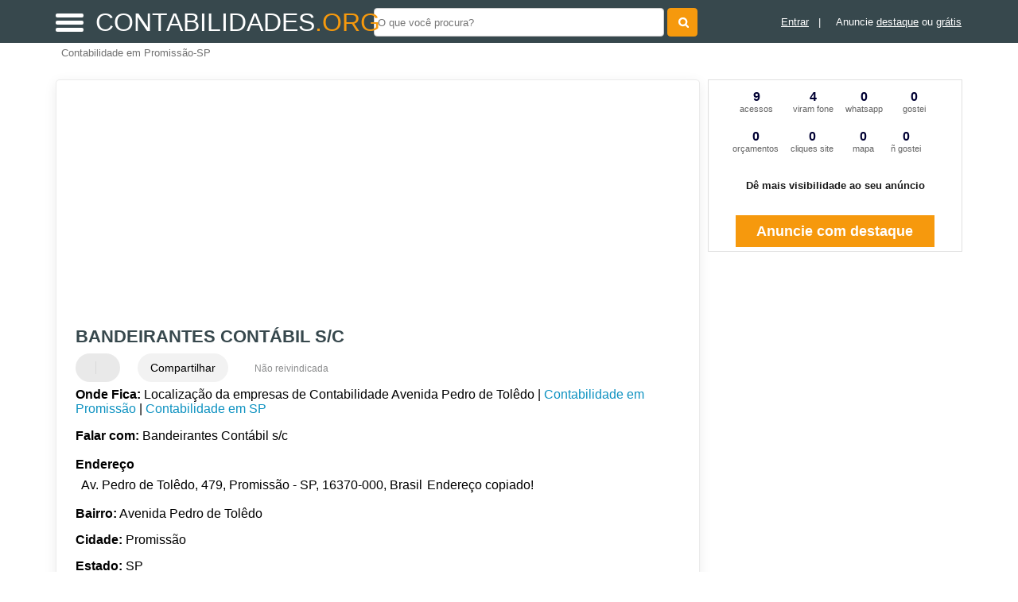

--- FILE ---
content_type: text/html; charset=UTF-8
request_url: https://syndicatedsearch.goog/afs/ads?sjk=YQpNP1iPSoymUMuXoJQVuw%3D%3D&adsafe=high&psid=4762381526&channel=4762381526&client=pub-5823210502176162&q=Bandeirantes%20Cont%C3%A1bil%20s%2Fc%20Contabilidade%20em%20Promiss%C3%A3o-SP&r=m&hl=pt&type=0&oe=UTF-8&ie=UTF-8&fexp=21404%2C17300002%2C17301437%2C17301438%2C17301442%2C121523416%2C17301266%2C72717108&format=n2&ad=n2&nocache=7061769821010184&num=0&output=uds_ads_only&v=3&preload=true&bsl=8&pac=2&u_his=2&u_tz=0&dt=1769821010201&u_w=1280&u_h=720&biw=1280&bih=720&psw=1280&psh=0&frm=0&uio=-&cont=miolo-468-ads&drt=0&jsid=csa&jsv=861291464&rurl=https%3A%2F%2Fwww.contabilidades.org%2Fsobre%2Fbandeirantes-contabil-sc-ltda-promissao-sp
body_size: 8335
content:
<!doctype html><html lang="pt-BR"> <head>    <meta content="NOINDEX, NOFOLLOW" name="ROBOTS"> <meta content="telephone=no" name="format-detection"> <meta content="origin" name="referrer"> <title>Anúncios Google</title>   </head> <body>  <div id="adBlock">    </div>  <script nonce="UHymVTbPM8L43djAkMQoQg">window.AFS_AD_REQUEST_RETURN_TIME_ = Date.now();window.IS_GOOGLE_AFS_IFRAME_ = true;(function(){window.ad_json={"caps":[{"n":"queryId","v":"UlN9af6qOZ3a0L4P2sCkyAE"}],"bg":{"i":"https://www.google.com/js/bg/2uY_iXhBnjlJRuUo4w3pRmyQbLP2s4E1pdrH0LeNKh4.js","p":"acu4hUEkq7avqLq83Lx0udxI8/mWmiyjC3qh36Yu9PUvGTvpb8rQUMNOplk0szqxis40KROlTQBjRLCZZPxR0n4Rr0jM4OpazwS//WZaFG6C/VAmWXcX5HdfIg5+QANandC3hwW1Js8gGavL56nuIS4xLWAefsl1OEULfs7hCVGieAIFomtR48w88MuGBwhH7ZreGpBwy4y7KK2W3aDMHe//Wd83bxirvA3AazqA4nArYETiOuJtt9SIhhwnnWgWMR8jZxrw2TymmpYpaHasrZHwb8mjix3lTus/xQwKKWTIFeUMGs0szTEMtmCe4UdJzQIzipMqNmtX8mIHlhrAXxxd6t3/N22ZWiooXKieOoUo0/Xm3dohirD7vi+ZaAJfIg0U4rtYrUbm2W9t4DE9bqh4j9SzFsL9Uhms8Uxe9XhWsQIV2s++4pC2K9pdSS+6ge+SCkWghgFdGSvoAKVsZsKI4Ir+gvkOGugOZMYW3y1NMW2o3aA0OoKACp5GR927C1pyz+TF1jnvu9g/xKq6pCMLV5MI1qGnjnyDpWGUGw2pBe237NpXC1sjGxtUdu8w5XXnR1MFSsHxZ2E9RmutsOFPGA3CNxEMhPSFS0Ryy3SALUM9O0xQLMKugJHLF7Jhn1CKUBFRkhfwNgNfk7vxlV05THuUj4aeENQaR/oujWyBLxlNXp0oAswRw2LYuFo8nkRKmodfpI9QR1ZQOnDKJd9MoMs/tA+AoonNAi6LmI/u0ix/bNKnDpWVPSlzU+ir6RuXsd8NtCvE465qugAUp/YezQrifgDZ/Qf+9y8xAQPg9flgfB208t6emZr3swIG43BeL7/acxoIzKWR2nN6LGkXtrQhGJRfAnxH73R5zTFuDyIUi+wqtLWBrxracjr6E6HZud9C6P7IUa55sd8/j5dWqEGyjVm1EWWayc3dYw+cPtvNGbo7V/YhE4p+1hX+kd9F2ZC6ZudQzB9eyJIa/p2V3NX9BNed3IGjZJVzP3kVi6Zi4g4wvwkzLKZ0Bc36WgF1F2VgtVRHR6yZ7YMgxa4UFr3FRJBoe9PvysN76BHX0jcngZKFEgvav0nsi9R4JFMDvHkboRCWhhNpl0ASAbnGUDq+6JRss3xBoMJ7/WkvqdZn901LKwtuodFqicXMbo0h0Aawm64juuohvIiE+ZwICQvseYMtfhn/PZZmR8zMbE/tVsUBlTYwWZqHgLPHFm3ZUQoYFD6KZvggodRzM3ykPeUNSirNDSyi83sGEuGjy2umabLmiFyzPznb8YtSq+F5nRLwxJZP0e3Nu+o6FjTrhu/bw6XLML45o61nrK5Odrf2Cq5i5VEV9rSQH6KfhgqzOHaq57hwyY2KUjjMNW9Jh9oJ4vmLa348Wy4FKKI/SKBlsEjQuqEDUUdrzU7G4agcn0dQSNnjt/K3/dU85ThU08Fn3c5Ac4v20Nd6VvRsqyLWc2JDi34wguizYN05iCMNi3Fijqjo5B9TjgC/OwnvVWC6lcT9dMxvPXpwJYtTftOjU0eny0qirCIneD5KkQyQqJxMSjtXCj4bTL71yYIFsNT8n3rwg71YD7tYhTNuATxaGUil0nrMtIJRtQ/QZyLmyqg76zmmvy5J8miPcCxMgkDbPs0f8N0cH5wT4o4j7Zitl5Cc8RFFvtyFN+P3A6jkxG0Wiel9bHBzwPqK4A6kep0Jk6mgPaUTAcHzCDz3Tq3OHEXS0v1vYx81llrSiy1Gj+dulw+7l3ko4Q9o45RmGJ7L/[base64]/Wekui/mnGc+HVIfJNkxUp/zURfGozMALT/mtoM/zl/ur+L6ARtirwuSDb9bMR1NhCKuax9ItTNkcY0uR9rn+ensc/oC0Jn5gN4EOTCQ+kOFD4rtB7QmsTIToRwrGxh/UmcHU4iBW7LwWJg/AEz23ZdWd6nwltKdzvDmFzzIwh60ddf6jQUN6PCuRNHupBQ87buVxEP1q+Y1KHHyj+bfh+Xiw+ODMQMd3roca1v/YmQOMsScVd6oCSF0dN3cRz1eMZjJfEswsR2lJkIFUGdKxkQ0I1L8rVPQ/BIp7xrz8Ybbsb8FjwcBO1Gq8G3s+tosZVdkE8KNGyT40cm9gPfKlMUE4Fv9c8c4ncP32eezhFyLnZvXmTk2/saI7xtgu4lj7oC4aJooOTqK8iZK+2OCen6wVJqmsLVvrHJSNGmXwujZiC1PA452xB2GL3NJLlFEyL4YHl3wj7QssA1lw5lJ+pVvfxWNWdIjjdh0GnFjl44t3sEGspceAH792yOVI/Nt4hD9j/MpadWEEbv3/U6T0KlEox8aihNnZCM4S2oTWrFCWL2gpohUbBgQ0XZRZ9F4hgWCoDy8IzSqUg1YgyXgwKT0KsDkYb7kclLajqekbfvSUJcis5DDRHuXQJsr0Puq2vmxK/+Cuo5goKx2zb+5ZoZfYR34DAPtpGfYWTCTi/4XnR0uS+Qtfr1FqGpJUuEffq/uvsnWwszAMDlkERHFAnSNR8DyX5A8AhQV4iU6Y1e5LzOijA2bAWaW6vW+Pb+SfqONNxgLsaM6FMSU/frUGoGqDGgezHkR/J/BXJxsBMOdEE6Rd7F4L37HIkywSuT16Td0/dnUYi3xVVcIUi688gWj5bumocfMZH1TaK/zmyL1LMd1anclrLgzYG0Euakh6DDE+BQiZ4YKALKO5ZH9FsoXOGGdR6p4Ts8cIbkvhYONLLCqE3MTKdZQpNhD3ZLjIMEhRyOG/hGAWx7hQ1LUUrrpvQ4oLI/WRwM4d9Ua1tB6x3qRcZDQ/WXbA0NXwVI3SD3nNbidDUYK4U5YiSagDMXaYH5qeGfWCy2tzsmEVfYUqg7DXIJFSkVgP7aZnrZWZSi18C8zxW1vvXdBEeqQSXQ6wdIRB4qGfxXL522u/CLDDrBtTuzVt1BCfb20eDSRRlQ6Llf1f+JHFaER+EWmjuXYPvoL14srcFqz3Mks572x+iTM4WeEuGU8UYiYC5iFttBwLkQlWXJBqNMXpv3g15kWBTfLQjaYh6lzO4PKAQF1DRKjAL21n5HLB6TblqSeZa3v1IUcVmpk/h1ZXtWv5gC04Si1/F105y0qRb7JOZ6lLfgyrp5ITxpY0RXw5k8/hZheRGEDrifOnjMGOWKcIYGNI15j0vvgsAVD624tImBTENKdOdxUik87YJ77oE9Q3t21v0M9Ti0W04apBi9OpPPmqo2kxIPR6nCA8scDVYaNrMOBo7Z7TeJhW2FK7bwgUWQAESS1ZUKiZeR149TN8qqnIwyrO0SUs8Pch/T+HhypH84lpkd/MA6MZFnLwvUTyZ1OX8nPthntEkIbJuX3TpiZp8Hb50tZh3Qw4PXFRWnw4YsXtQRJQoiy7sAOArrG0JYnNwz+JoEx4VR+JwylMRF8qt5LS0JrKJbAnG4GL0pa7h9e1jQ8E+zUQMKq5/8+A/+BB2v74cCJoiUUrAGk1c+U01P+Qkpi1TNdjZPBw/jS0J7Tzm1YLU3c6y86Gc2dmB+lkixWs/++2LViv/WbagWQtYJejjW94W5UURU0yJfjqvBLa7VwKOVD9867nSAc75qqRcq5l/qU4B7xlYZY1aXtLoAaUh8HvAAKkOmD4oGp8Q5Zy34I7N8cOWGmZG6/LFGBnInGSwtyheCgr+hna2gOCRDmkqVPbulbc6Gq7dFE2nefBknH6h4k+uFP7hOIovRjJCskYSGnpMzraEgV9tl4n1i3bUVT5HfajpTc/wgV1NzT+fAV3Ap/ns0KDPk9p6EVV9XUlNVBiJD6GCLMyZwfKBKdFsvh38yMZo+ETeRthNLLFZehP235CCw0Sd+Vmk4N7NnkZ7L53Bl9eRiYuiWf5khDIVqOVJ7Tf1IT0gSIqVPjx3fnr5x4V0ghswcZwvG9hAuY5/KRrd7rkMwAf17c2RqagRV2feDZuAvjkTg+U8ZrCWPPywkQWaHSJIgiBRTQAwhMpU2BuOos+boWumxgTZ5uz+WYras00V+cBOUAE3jkBNApTDZ04sz0Xb6M6e/pxKUW5Q8Z0HfgHbimdekP7aIl1EPXqwFBggindIPwzCHlZFVlt6PXqOLZo2KWgmJ4rFZ4bSydY5KwINBWpcr/36Lwx/Tl7I7ePXinsktUC2Rcd1uou0zr6DGPmiaNSar+O4/ae5oQ7tbErebeWvftp+zjDgA4ilpsOrd/9qMR/ayqkR6HhH36RYc2pI8pdhhzLoZk1cZANgpJKtPLKMHxARCbA6RD8xLvgdzTkmvQvGZfl378tt6PnyOcXOg9lg6gI8Fb2UqVDIolj/D787N6E+0mpNKbAn72twyvX9YbFAoSUuPh3lc0z+1cFRialW+Yo1q3mREO4fkB4WJZ+/EiZSi/It3tI2+H9QlN5bDs37UW1Rg9FAh7O+9yr2PAnPKZLVWr7ELz/XczSTjzrWYDM0pVAfU87VRC2Er3m3oEfyiUHu278vTgSmU8SPzCfH0nQAcRiXBdIVSr86TDcJk/6olMJWCBGLduYhBvKBfnBq6YPb97afDZYrvO3eLBqjdRrhxs7nca75wOBtN2Mh24D5CqaM5D9ObY+2BZk5cZlpGZvOD84SwVFiUAaO/rOJAtbsmNDCgLESuVdtPYzpibd537+nOJSvETxNs4VJgSVkbkY3hj0eA1LQsPSki3shIOCcRLocMhd/VVNSnuh3CHr8WvzHDCYtdVfEqOS/1YF7pqQjIZgtQQv6ODuVaQ14NEAkmXm4peQbDD+4HG1J44VPV5yQsmFt8m8kgIgGYi5xLoDqkn9j9FJ7LmLlb4ymw+qZxY+0U50itlHWzRNFv2O0IjELc7ssPWCIcVsRdXOwywyVNgMh04StbLiwf6oM2AhtHWo91rYnBx7UbIEy3SeoiOFY/x4ozIHT0pSuNvZw7Gq4otvG2im6qQ8u8TZE2+7b/P47V04ZY32Y++c1meZI2+Lgv4XPD3YNRZ2ByV0p8y+nKqWXdBNFiVGgwEgiyfR2eSIL38af25K6YrQ5BsSjQVQXY0FtzAx6bRvgvAzNw9e6qfZq8yb5Sz/y2CFoJ/fIJElKABkCxbR6JQOi61HL0KddOTrDBmz70xDVvrlKurK5cZLR+sPmItbYSPSWLqGLv5x+PYlqv1o1b+fyy9ElonXfdWm0yIFtvCxwdImur9Nwsha7TnfAyXLLPFvu5mUKLNs+uXi2HupYtlKLf7Bf6Y+rcmrxsQQTdoGhUley6G/bPdxzAMd/3WulnpofbeW9muGEXz3QsbNYPPZGXBVZs4+ofZZKIK9roy+7f2WwrXUndXMzcmvK25BJSnUzmsFJG9CmgDu+/zBjzEXy9QEB9yWxUN3VSVr5oI7XUUKSMRXF7Nr8ZPfGzkzz1Sem/uErj6/bJOSXBuc5VKnHS+YTNlkeoTDO4RgBh5fyEjqNWog2/BJy65udvDDLhpyFSgSQR2eb+CYDVAWZWSMhAPhARArzF/eIA5JfQOGQJvPKjuaEDOJ5y+yKnTtA9NFhpOORX80Ia82wjZj0yxgAOXuC7+MMFdbP+t0pfkO/79hETQUeG4GmeaWJlE7+6jDFGh6cdHdrxu4QaXjgMKf6DypgffpzLPvaO+5rPwvrVDKuADcFjBQtsqem9qAi8yD75JxlKkxFFozbYWJgFRZYhwIszWX6050Hc9k47vnqfU8sF2E2wmXq0FsikoMA005IpLtuo/5burlbdTyjWX4/AFus/ggtf3GzFvRzMhawzWm2C964xbuHlXSJP9b+Xwr04g2FmZCL2sTBZAy5bzsJT8dLD5oECFHZAmbxpYdDkvabNcIQLl7No74ZvtCbfPh20MQRlmQtdB/[base64]/oncQcR7wPko+6uuzps5dr8ExQvFOBL7OMeTHPFj49FgnIIqg2OH/JKhw0XOsa5HOIvnSfBVELyzHuXlR9r/56hnEze9y7o7fw6J+D7ZkHyIWdU8j4McZjApkO/ttaIiAyHAiGmt07+tjty2jVbGURCsXBy/4zRUWaus7g6E17w3cJ3krALEbkRdDWiEVYvGB8oUEgPUZcT9cTlHfwY2vB4JB279PB62V/YgjkTpKYJBHOWUyxLnYmWZS5TrLBYAFDECi+DruzQu0H+X05gTWs86LU5X5JxS0E4P4e0b8vV8hSa00ROmY6fFeRM96x0NFDJoDjQptYHYdCnXDF3ul6Dw3V5atqh8s7yMc6+BafkgSb7zFXVnSKqAlr/C32R2jpcHMVFI44XxTQFn232xA8uALuiMhptSmtYslkRsxVjeA02ykiFhJ9H7A6rMV0j1fAzskQ/hRdEOO4iRZSQ43abRBMpXURiUmGUnshDAxiCiMUqi2U7dP47xn4xK6NrQ0V4w4KWdGrJsYdxm/yTWl/jaROBXv4RSrt11QYovGsZFSL2tdTbfoqi5CtMAqBvFxjOR77NOtWWlu47DM3H2LHCn82B/6aDsfOdd+nsD9OQZO60vD9sW8qLVmz4UsJJAXfENCfc5jPvWLVoWvz3W2u+7/nf7tn4D3uonB/vMmiwH0/vqCU41JgdDnF/QbMW63aB7ty79thtGeEIaqeWJIdCqPDRkAbxtA+BNT/YBLdmP05a9XhloBkZjpm9ihiM5jlToPHn8rg3Jia9xyu3cYBYp71Gos5S8olxlifWs1IO7r5H5mLXYJZZHRpzOgiJLD233xa8D4GRFqUyY0AbHqp/dAsQpUjDIdzA5yZdryVw0mLR9CHRbdYXqF6fyIKeNehLd8hFSi9PPLgUJhkMEI354j22wMZuYT5EZnYUrRzfxBbeia4Yxqa4zdk95c0sYQaAHqBT9oOpaLb63Uu/CXV81+mlaHJ55QP3kSQ7US7zv4DQKnFUs2EoOtKz6woL+iXkNBhLN43fC92urS25Ubx/r9Btbv0Fr9YC6uQb0P7DfHQzkUSEMTeMl0Cf5cF8WTWCDMLJPkXa+KI5n4Cz0/00QXfzfEGi5Nq/iCdSUwOo1DUtsx6ddaZlVg2XJZLDYM+mdx80tnhF1RVt8OO/8jMtwPq35sbUnSEtrUP6VQ5Lo3fOVrOXy7LE50/QBpis4PBKFDQmLTynGTqPj1IX3tuyqiTXF2wT34TfLu8iKJE7fiXnly2SSuIZ5kbeaMBXvN7hzFPB/1t3Ivo2nxTuhlLM0ypj3AgZ5n+/ABBggFxEGRSFngMkigVfry720a4Q9NC9+Fi/bKP6dkgXVWi/rPMMyf6j55e5Lw73b95bo0h7SYyWXO1qHi4t3opAp5+nPQVImPs/J1CT02pzjJ3dgLRfiIoHHg14Ci8Ipxmei2I0Eob3ltZkCjhM8+KKrVpmzbp6ybrl3rLytBu15M9/Ec8NWje/48ZlUExfVdloVgRZKwri2+GYw0hUNi3XU6DKb6P5T8rfqQUgWKIyzD/fr0Ow5CwP8D0oTlFtkDFt4gppTdIq/XkSuTDQpfFgaEjXWB8SH0xIo1hzNu43OGSWmWYux0jPJ72vHstXZLG82i3l15E0CXE9cvogm9E+VWdVMpRSE4SCgmSXQIVnAUnsXLrxkrfuhMHMK7JztCbqsEyhelCdxJO/SDm7nXCYHMkme+d5/[base64]/Iv2E4Oy9D69WUhIWIn3uaaYOaYZrt4rgt9TV8KgjcDYzqgmyWNlIayKHjg7A7XxENP+Tu9c1N+eWcbxnKP2/mowsWRZUJLMdkvXbSFLikLCpUe4PaZU+Rw0zxxCXPO/[base64]/8eqz2nxYxMapxuIFwCPzXph91zafOCvZppW6EjcGSK4mmDCr+e7JGMcYVpH0EZIqetyftLpMnjYvHS+YsakZAv9dGfMcvLK7ABQh7g/B6DkJR+c/dLxcYLMCfDkTxe6f3fQDeLnqejinJGPvL4g72TYtqOazqy55XeRftLn/glb3mOz4Pt4oEVJBhz9p/NUesonwfdNC6KyNWlyEZkZ293X8sKZAudM09+XXi03mJnCNy6LOA/YVGhBrVjqc2loZpYhAnq4PzQZKtgd0t/HFHiqIHbw945UhDI9CTBmjZZsorxkNk7IDBQ0/2ZSaQRYxgg0mT631mo+WiWtGL+ry7JIiRpvXV9hwoWLZPR9B7eVwjT1K9R4SmKOgA+YNf57h5+dzOF5yc54pluMWkTOAZq6PQuQJECozHbU6Tp70VY+Usx8G7B+wbkDxn7q3iI9+fF82MbxVu+Yc4JJFu2PClC/hSi2Mlzx6I4vrIPlweNAi1u+PZySSiXTOt/1wGx37xyle3oDEDDRE+EQIzH0IDTzb/TbE4tzhdBDfkUzfNHYTfig0IhkDytRkHN4X6VmcDC9sIzDzCSuHPkKI+mg9wIC7F69L6i5azyg4FKk0HuAhy/GhcibeV73rZTkQnsweSJHkk+8UbAeNMsGaTKnzDw+zIZ/ZcQ4HX+jhyTfa5Lnl9zdWeLb5+BqUxdgZE8aO+L92iJbkVln4GGHw0MalvcTKU3kn+9vyDNm2HJf+4sKiUMA7v1WerEaiXxp9k7PU3VXO1jxSrbEgXDIr2+VUwuvFdczGHc9gw86W3XKV8pR+kJoYq/B7GuAwl9pxTEsWIUwFwbdWhvx5vav65jPX6HeW5WLpqUh2aFONRhvtDmdd0JPjK/Hld8fSjdevEh3+KjKIyPcJWNM1t3gJ6qwoI9A9VAj5PSsTQECdkoW2IJ1hvcTANMj7I74V6sit+FbPyKMerZeZNhSw260kHmomFX/odBz18CLWDpPC4WaXK4WnxBFZglKqATe+Ej485UQOh9tzxscw0N7X9suMybwf72ClVuQiJzkcdONgUCEA/SiDQ18BmYGdcssEFdTVPPXWbvZDfQqqODVgTrEI5k6a9Hx1eu1XsrqNFQnL28mr9X/PRROYkhsukYgdHQGA4IpgOdTuE8wTMy0/YUa5lgQXizWeFm1kGvWgzyTKMKRdimUZgf0TQRWp1EgkjygoqKVYAqmP5SM0FNNLtLl3MeUP37pOrkMhPUXwJ8R1wc+bBgP+9ZaSSR5NVcvQvtX1d2njNWVvj274A87cv1/Q0161G8UkBOMKVBk5p1+uoA0ndfqK6211SqZp3OKRmjcY4ptJzJjRelPxFHhH0SnhigtmkVaFjRh+sGcXNMG8iaTXS9LZK1/3u5ZuXSZYmNEjK0oYfT7Vr8q/ES+kZKfEKR6hDrS8h6tgu/K8iFrGwGYMbkZE20BpBzdO3aUqOIRDH8WJ6XacocDl6bx1YqVGoVE54hO3yUAyZRAa0H52qtaa/7+htUgTZh6C4xfo9ODzGIRN9lgdJbHse74A+LGNN1n75C93aduqxPctnZXUq5ifol4Uspe3Z1I6oRE5sR2elwK/Bdigg8DdVOeFwP1akSCiF4GLmGoZhWdew4PXn8eqNN9Tl40q7D5BIkz9GtAXQn4YgBAvoCWdaKydoDb2Fjc7aTkKQt7USxVhLuTODyFIUqBWgf4ofcNZgCg756pswVQrlpRIidxEpQm4GM3by0Sn9EeF98WQ8DoU5viPFnYbmLXnuIhcu9Yja2wyhlqPrsmn7FqJ1r"},"gd":{"ff":{"fd":"swap","eiell":true,"pcsbs":"44","pcsbp":"8","esb":true},"cd":{"isi":true,"pid":"pub-5823210502176162","eawp":"partner-pub-5823210502176162","qi":"UlN9af6qOZ3a0L4P2sCkyAE"},"pc":{},"dc":{"d":true}}};})();</script> <script src="/adsense/search/ads.js?pac=2" type="text/javascript" nonce="UHymVTbPM8L43djAkMQoQg"></script>  </body> </html>